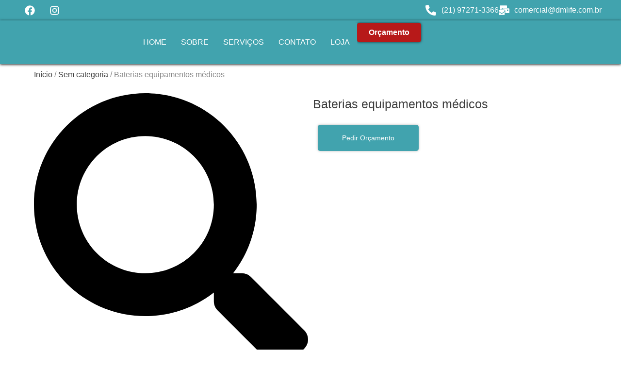

--- FILE ---
content_type: text/css
request_url: https://dmlife.com.br/wp-content/uploads/elementor/css/post-4.css?ver=1769092664
body_size: 467
content:
.elementor-kit-4{--e-global-color-primary:#146587;--e-global-color-secondary:#548CCF;--e-global-color-text:#3D3D3D;--e-global-color-accent:#E7E7E7;--e-global-color-36d7bc2:#B71919;--e-global-typography-primary-font-family:"Poppins";--e-global-typography-primary-font-size:45px;--e-global-typography-primary-font-weight:600;--e-global-typography-secondary-font-family:"Poppins";--e-global-typography-secondary-font-size:30px;--e-global-typography-secondary-font-weight:400;--e-global-typography-text-font-family:"Poppins";--e-global-typography-text-font-size:22px;--e-global-typography-text-font-weight:400;--e-global-typography-accent-font-family:"Poppins";--e-global-typography-accent-font-size:17px;--e-global-typography-accent-font-weight:500;}.elementor-kit-4 button,.elementor-kit-4 input[type="button"],.elementor-kit-4 input[type="submit"],.elementor-kit-4 .elementor-button{background-color:var( --e-global-color-primary );font-family:"Poppins", Sans-serif;font-size:16px;font-weight:600;color:#FFFFFF;box-shadow:0px 0px 5px 0px rgba(0, 0, 0, 0.64);}.elementor-kit-4 button:hover,.elementor-kit-4 button:focus,.elementor-kit-4 input[type="button"]:hover,.elementor-kit-4 input[type="button"]:focus,.elementor-kit-4 input[type="submit"]:hover,.elementor-kit-4 input[type="submit"]:focus,.elementor-kit-4 .elementor-button:hover,.elementor-kit-4 .elementor-button:focus{background-color:#FFFFFF;color:var( --e-global-color-primary );border-style:solid;border-width:1px 1px 1px 1px;border-color:var( --e-global-color-primary );border-radius:10px 10px 10px 10px;}.elementor-kit-4 e-page-transition{background-color:#FFBC7D;}.elementor-section.elementor-section-boxed > .elementor-container{max-width:1140px;}.e-con{--container-max-width:1140px;}.elementor-widget:not(:last-child){margin-block-end:20px;}.elementor-element{--widgets-spacing:20px 20px;--widgets-spacing-row:20px;--widgets-spacing-column:20px;}{}h1.entry-title{display:var(--page-title-display);}.site-header .site-branding{flex-direction:column;align-items:stretch;}.site-header{padding-inline-end:0px;padding-inline-start:0px;}.site-footer .site-branding{flex-direction:column;align-items:stretch;}@media(max-width:1024px){.elementor-section.elementor-section-boxed > .elementor-container{max-width:1024px;}.e-con{--container-max-width:1024px;}}@media(max-width:767px){.elementor-section.elementor-section-boxed > .elementor-container{max-width:767px;}.e-con{--container-max-width:767px;}}/* Start custom CSS */.grecaptcha-badge {visibility: hidden;
}/* End custom CSS */

--- FILE ---
content_type: text/css
request_url: https://dmlife.com.br/wp-content/uploads/elementor/css/post-1672.css?ver=1769092665
body_size: 1481
content:
.elementor-1672 .elementor-element.elementor-element-b31fb8b{--display:flex;--min-height:40px;--flex-direction:row;--container-widget-width:initial;--container-widget-height:100%;--container-widget-flex-grow:1;--container-widget-align-self:stretch;--flex-wrap-mobile:wrap;--justify-content:space-between;--gap:0px 0px;--row-gap:0px;--column-gap:0px;border-style:none;--border-style:none;--border-radius:0px 0px 0px 0px;--margin-top:0px;--margin-bottom:0px;--margin-left:0px;--margin-right:0px;--padding-top:0px;--padding-bottom:0px;--padding-left:0px;--padding-right:0px;}.elementor-1672 .elementor-element.elementor-element-b31fb8b:not(.elementor-motion-effects-element-type-background), .elementor-1672 .elementor-element.elementor-element-b31fb8b > .elementor-motion-effects-container > .elementor-motion-effects-layer{background-color:#41A3AE;}.elementor-1672 .elementor-element.elementor-element-305c409{--grid-template-columns:repeat(0, auto);width:auto;max-width:auto;--icon-size:21px;--grid-column-gap:5px;--grid-row-gap:0px;}.elementor-1672 .elementor-element.elementor-element-305c409 .elementor-widget-container{text-align:center;}.elementor-1672 .elementor-element.elementor-element-305c409.elementor-element{--align-self:flex-start;}.elementor-1672 .elementor-element.elementor-element-305c409 .elementor-social-icon{background-color:#14658700;}.elementor-1672 .elementor-element.elementor-element-305c409 .elementor-social-icon:hover{background-color:#02010100;}.elementor-1672 .elementor-element.elementor-element-305c409 .elementor-social-icon:hover i{color:var( --e-global-color-text );}.elementor-1672 .elementor-element.elementor-element-305c409 .elementor-social-icon:hover svg{fill:var( --e-global-color-text );}.elementor-widget-icon-list .elementor-icon-list-item:not(:last-child):after{border-color:var( --e-global-color-text );}.elementor-widget-icon-list .elementor-icon-list-icon i{color:var( --e-global-color-primary );}.elementor-widget-icon-list .elementor-icon-list-icon svg{fill:var( --e-global-color-primary );}.elementor-widget-icon-list .elementor-icon-list-item > .elementor-icon-list-text, .elementor-widget-icon-list .elementor-icon-list-item > a{font-family:var( --e-global-typography-text-font-family ), Sans-serif;font-size:var( --e-global-typography-text-font-size );font-weight:var( --e-global-typography-text-font-weight );}.elementor-widget-icon-list .elementor-icon-list-text{color:var( --e-global-color-secondary );}.elementor-1672 .elementor-element.elementor-element-2f42ab5.elementor-element{--align-self:center;}.elementor-1672 .elementor-element.elementor-element-2f42ab5 .elementor-icon-list-icon i{color:#FFFFFF;transition:color 0.3s;}.elementor-1672 .elementor-element.elementor-element-2f42ab5 .elementor-icon-list-icon svg{fill:#FFFFFF;transition:fill 0.3s;}.elementor-1672 .elementor-element.elementor-element-2f42ab5 .elementor-icon-list-item:hover .elementor-icon-list-icon i{color:var( --e-global-color-text );}.elementor-1672 .elementor-element.elementor-element-2f42ab5 .elementor-icon-list-item:hover .elementor-icon-list-icon svg{fill:var( --e-global-color-text );}.elementor-1672 .elementor-element.elementor-element-2f42ab5{--e-icon-list-icon-size:22px;--icon-vertical-offset:0px;}.elementor-1672 .elementor-element.elementor-element-2f42ab5 .elementor-icon-list-item > .elementor-icon-list-text, .elementor-1672 .elementor-element.elementor-element-2f42ab5 .elementor-icon-list-item > a{font-family:"Poppins", Sans-serif;font-size:16px;font-weight:500;}.elementor-1672 .elementor-element.elementor-element-2f42ab5 .elementor-icon-list-text{color:#FFFFFF;transition:color 0.3s;}.elementor-1672 .elementor-element.elementor-element-2f42ab5 .elementor-icon-list-item:hover .elementor-icon-list-text{color:var( --e-global-color-text );}.elementor-1672 .elementor-element.elementor-element-17a04c4{--display:flex;--min-height:90px;--flex-direction:row;--container-widget-width:calc( ( 1 - var( --container-widget-flex-grow ) ) * 100% );--container-widget-height:100%;--container-widget-flex-grow:1;--container-widget-align-self:stretch;--flex-wrap-mobile:wrap;--justify-content:space-between;--align-items:center;box-shadow:0px 1px 5px 0px rgba(0, 0, 0, 0.88);--margin-top:0px;--margin-bottom:0px;--margin-left:0px;--margin-right:0px;--padding-top:5px;--padding-bottom:5px;--padding-left:5px;--padding-right:5px;}.elementor-1672 .elementor-element.elementor-element-17a04c4:not(.elementor-motion-effects-element-type-background), .elementor-1672 .elementor-element.elementor-element-17a04c4 > .elementor-motion-effects-container > .elementor-motion-effects-layer{background-color:#41A3AE;}.elementor-widget-image .widget-image-caption{color:var( --e-global-color-text );font-family:var( --e-global-typography-text-font-family ), Sans-serif;font-size:var( --e-global-typography-text-font-size );font-weight:var( --e-global-typography-text-font-weight );}.elementor-1672 .elementor-element.elementor-element-67518a4{width:auto;max-width:auto;text-align:start;}.elementor-1672 .elementor-element.elementor-element-67518a4 > .elementor-widget-container{margin:0px 0px 0px 0px;padding:0px 0px 0px 0px;}.elementor-1672 .elementor-element.elementor-element-67518a4.elementor-element{--flex-grow:0;--flex-shrink:0;}.elementor-1672 .elementor-element.elementor-element-67518a4 img{width:200px;}.elementor-1672 .elementor-element.elementor-element-5647e84{--display:flex;--flex-direction:row;--container-widget-width:calc( ( 1 - var( --container-widget-flex-grow ) ) * 100% );--container-widget-height:100%;--container-widget-flex-grow:1;--container-widget-align-self:stretch;--flex-wrap-mobile:wrap;--justify-content:flex-end;--align-items:center;--gap:20px 20px;--row-gap:20px;--column-gap:20px;--margin-top:0px;--margin-bottom:0px;--margin-left:0px;--margin-right:0px;--padding-top:0px;--padding-bottom:0px;--padding-left:0px;--padding-right:0px;}.elementor-1672 .elementor-element.elementor-element-1070f04 .elementskit-menu-container{background-color:#41A3AE;height:80px;border-radius:0px 0px 0px 0px;}.elementor-1672 .elementor-element.elementor-element-1070f04 .elementskit-menu-hamburger{background-color:#FFFFFF00;float:right;}.elementor-1672 .elementor-element.elementor-element-1070f04 .elementskit-menu-close{background-color:#41A3AE;color:#FFFFFF;}.elementor-1672 .elementor-element.elementor-element-1070f04 .elementskit-menu-close:hover{background-color:#FFFFFF;color:#41A3AE;}.elementor-1672 .elementor-element.elementor-element-1070f04 > .elementor-widget-container{padding:0px 0px 0px 10px;}.elementor-1672 .elementor-element.elementor-element-1070f04 .elementskit-navbar-nav > li > a{font-family:"Poppins", Sans-serif;font-size:16px;font-weight:500;color:#FFFFFF;padding:0px 15px 0px 15px;}.elementor-1672 .elementor-element.elementor-element-1070f04 .elementskit-navbar-nav > li > a:hover{color:#D3D3D3;}.elementor-1672 .elementor-element.elementor-element-1070f04 .elementskit-navbar-nav > li > a:focus{color:#D3D3D3;}.elementor-1672 .elementor-element.elementor-element-1070f04 .elementskit-navbar-nav > li > a:active{color:#D3D3D3;}.elementor-1672 .elementor-element.elementor-element-1070f04 .elementskit-navbar-nav > li:hover > a{color:#D3D3D3;}.elementor-1672 .elementor-element.elementor-element-1070f04 .elementskit-navbar-nav > li:hover > a .elementskit-submenu-indicator{color:#D3D3D3;}.elementor-1672 .elementor-element.elementor-element-1070f04 .elementskit-navbar-nav > li > a:hover .elementskit-submenu-indicator{color:#D3D3D3;}.elementor-1672 .elementor-element.elementor-element-1070f04 .elementskit-navbar-nav > li > a:focus .elementskit-submenu-indicator{color:#D3D3D3;}.elementor-1672 .elementor-element.elementor-element-1070f04 .elementskit-navbar-nav > li > a:active .elementskit-submenu-indicator{color:#D3D3D3;}.elementor-1672 .elementor-element.elementor-element-1070f04 .elementskit-navbar-nav > li > a .elementskit-submenu-indicator{color:#101010;fill:#101010;}.elementor-1672 .elementor-element.elementor-element-1070f04 .elementskit-navbar-nav > li > a .ekit-submenu-indicator-icon{color:#101010;fill:#101010;}.elementor-1672 .elementor-element.elementor-element-1070f04 .elementskit-navbar-nav .elementskit-submenu-panel > li > a{padding:15px 15px 15px 15px;color:#000000;}.elementor-1672 .elementor-element.elementor-element-1070f04 .elementskit-navbar-nav .elementskit-submenu-panel > li > a:hover{color:#707070;}.elementor-1672 .elementor-element.elementor-element-1070f04 .elementskit-navbar-nav .elementskit-submenu-panel > li > a:focus{color:#707070;}.elementor-1672 .elementor-element.elementor-element-1070f04 .elementskit-navbar-nav .elementskit-submenu-panel > li > a:active{color:#707070;}.elementor-1672 .elementor-element.elementor-element-1070f04 .elementskit-navbar-nav .elementskit-submenu-panel > li:hover > a{color:#707070;}.elementor-1672 .elementor-element.elementor-element-1070f04 .elementskit-navbar-nav .elementskit-submenu-panel > li.current-menu-item > a{color:#707070 !important;}.elementor-1672 .elementor-element.elementor-element-1070f04 .elementskit-submenu-panel{padding:15px 0px 15px 0px;}.elementor-1672 .elementor-element.elementor-element-1070f04 .elementskit-navbar-nav .elementskit-submenu-panel{border-radius:0px 0px 0px 0px;min-width:220px;}.elementor-1672 .elementor-element.elementor-element-1070f04 .elementskit-menu-hamburger .elementskit-menu-hamburger-icon{background-color:#FFFFFFEB;}.elementor-1672 .elementor-element.elementor-element-1070f04 .elementskit-menu-hamburger > .ekit-menu-icon{color:#FFFFFFEB;}.elementor-1672 .elementor-element.elementor-element-1070f04 .elementskit-menu-hamburger:hover .elementskit-menu-hamburger-icon{background-color:rgba(0, 0, 0, 0.5);}.elementor-1672 .elementor-element.elementor-element-1070f04 .elementskit-menu-hamburger:hover > .ekit-menu-icon{color:rgba(0, 0, 0, 0.5);}.elementor-widget-button .elementor-button{background-color:var( --e-global-color-accent );font-family:var( --e-global-typography-accent-font-family ), Sans-serif;font-size:var( --e-global-typography-accent-font-size );font-weight:var( --e-global-typography-accent-font-weight );}.elementor-1672 .elementor-element.elementor-element-b4cb7de .elementor-button{background-color:var( --e-global-color-36d7bc2 );font-family:"Poppins", Sans-serif;font-size:16px;font-weight:600;text-transform:none;font-style:normal;text-decoration:none;fill:#FFFFFF;color:#FFFFFF;border-style:none;border-radius:5px 5px 5px 5px;}.elementor-1672 .elementor-element.elementor-element-b4cb7de .elementor-button:hover, .elementor-1672 .elementor-element.elementor-element-b4cb7de .elementor-button:focus{background-color:var( --e-global-color-text );}.elementor-1672 .elementor-element.elementor-element-b4cb7de > .elementor-widget-container{margin:0px 0px 0px 0px;padding:0px 0px 0px 0px;}.elementor-theme-builder-content-area{height:400px;}.elementor-location-header:before, .elementor-location-footer:before{content:"";display:table;clear:both;}@media(min-width:768px){.elementor-1672 .elementor-element.elementor-element-b31fb8b{--content-width:1200px;}}@media(max-width:1024px){.elementor-widget-icon-list .elementor-icon-list-item > .elementor-icon-list-text, .elementor-widget-icon-list .elementor-icon-list-item > a{font-size:var( --e-global-typography-text-font-size );}.elementor-widget-image .widget-image-caption{font-size:var( --e-global-typography-text-font-size );}.elementor-1672 .elementor-element.elementor-element-1070f04 .elementskit-nav-identity-panel{padding:10px 0px 10px 0px;}.elementor-1672 .elementor-element.elementor-element-1070f04 .elementskit-menu-container{max-width:350px;border-radius:0px 0px 0px 0px;}.elementor-1672 .elementor-element.elementor-element-1070f04 .elementskit-navbar-nav > li > a{color:#000000;padding:10px 15px 10px 15px;}.elementor-1672 .elementor-element.elementor-element-1070f04 .elementskit-navbar-nav .elementskit-submenu-panel > li > a{padding:15px 15px 15px 15px;}.elementor-1672 .elementor-element.elementor-element-1070f04 .elementskit-navbar-nav .elementskit-submenu-panel{border-radius:0px 0px 0px 0px;}.elementor-1672 .elementor-element.elementor-element-1070f04 .elementskit-menu-hamburger{padding:8px 8px 8px 8px;width:45px;border-radius:3px;}.elementor-1672 .elementor-element.elementor-element-1070f04 .elementskit-menu-close{padding:8px 8px 8px 8px;margin:12px 12px 12px 12px;width:45px;border-radius:3px;}.elementor-1672 .elementor-element.elementor-element-1070f04 .elementskit-nav-logo > img{max-width:160px;max-height:60px;}.elementor-1672 .elementor-element.elementor-element-1070f04 .elementskit-nav-logo{margin:5px 0px 5px 0px;padding:5px 5px 5px 5px;}.elementor-widget-button .elementor-button{font-size:var( --e-global-typography-accent-font-size );}}@media(max-width:767px){.elementor-widget-icon-list .elementor-icon-list-item > .elementor-icon-list-text, .elementor-widget-icon-list .elementor-icon-list-item > a{font-size:var( --e-global-typography-text-font-size );}.elementor-1672 .elementor-element.elementor-element-17a04c4.e-con{--align-self:center;}.elementor-widget-image .widget-image-caption{font-size:var( --e-global-typography-text-font-size );}.elementor-1672 .elementor-element.elementor-element-67518a4 > .elementor-widget-container{padding:5px 5px 5px 5px;}.elementor-1672 .elementor-element.elementor-element-67518a4{text-align:center;}.elementor-1672 .elementor-element.elementor-element-67518a4 img{width:150px;}.elementor-1672 .elementor-element.elementor-element-5647e84{--width:100px;}.elementor-1672 .elementor-element.elementor-element-5647e84.e-con{--order:99999 /* order end hack */;}.elementor-1672 .elementor-element.elementor-element-1070f04 > .elementor-widget-container{padding:0px 10px 0px 10px;}.elementor-1672 .elementor-element.elementor-element-1070f04 .elementskit-menu-container{max-width:80%;}.elementor-1672 .elementor-element.elementor-element-1070f04 .elementskit-navbar-nav li a .ekit-menu-icon{padding:10px 10px 10px 10px;}.elementor-1672 .elementor-element.elementor-element-1070f04 .elementskit-navbar-nav > li > a{color:#FFFFFF;}.elementor-1672 .elementor-element.elementor-element-1070f04 .elementskit-nav-logo{padding:10px 10px 10px 10px;}.elementor-widget-button .elementor-button{font-size:var( --e-global-typography-accent-font-size );}}

--- FILE ---
content_type: text/css
request_url: https://dmlife.com.br/wp-content/uploads/elementor/css/post-78.css?ver=1769092665
body_size: 1983
content:
.elementor-78 .elementor-element.elementor-element-479b433{--display:flex;--flex-direction:row;--container-widget-width:initial;--container-widget-height:100%;--container-widget-flex-grow:1;--container-widget-align-self:stretch;--flex-wrap-mobile:wrap;--padding-top:100px;--padding-bottom:100px;--padding-left:0px;--padding-right:0px;}.elementor-78 .elementor-element.elementor-element-f878507{--display:flex;--flex-direction:column;--container-widget-width:calc( ( 1 - var( --container-widget-flex-grow ) ) * 100% );--container-widget-height:initial;--container-widget-flex-grow:0;--container-widget-align-self:initial;--flex-wrap-mobile:wrap;--justify-content:flex-start;--align-items:flex-start;--gap:10px 10px;--row-gap:10px;--column-gap:10px;}.elementor-widget-heading .elementor-heading-title{font-family:var( --e-global-typography-primary-font-family ), Sans-serif;font-size:var( --e-global-typography-primary-font-size );font-weight:var( --e-global-typography-primary-font-weight );color:var( --e-global-color-primary );}.elementor-78 .elementor-element.elementor-element-99fcbf0{text-align:start;}.elementor-78 .elementor-element.elementor-element-99fcbf0 .elementor-heading-title{font-family:"Poppins", Sans-serif;font-size:20px;font-weight:600;color:var( --e-global-color-text );}.elementor-widget-icon-list .elementor-icon-list-item:not(:last-child):after{border-color:var( --e-global-color-text );}.elementor-widget-icon-list .elementor-icon-list-icon i{color:var( --e-global-color-primary );}.elementor-widget-icon-list .elementor-icon-list-icon svg{fill:var( --e-global-color-primary );}.elementor-widget-icon-list .elementor-icon-list-item > .elementor-icon-list-text, .elementor-widget-icon-list .elementor-icon-list-item > a{font-family:var( --e-global-typography-text-font-family ), Sans-serif;font-size:var( --e-global-typography-text-font-size );font-weight:var( --e-global-typography-text-font-weight );}.elementor-widget-icon-list .elementor-icon-list-text{color:var( --e-global-color-secondary );}.elementor-78 .elementor-element.elementor-element-4c5c465{width:var( --container-widget-width, 89.733% );max-width:89.733%;--container-widget-width:89.733%;--container-widget-flex-grow:0;--e-icon-list-icon-size:16px;--icon-vertical-offset:0px;}.elementor-78 .elementor-element.elementor-element-4c5c465 > .elementor-widget-container{padding:20px 0px 0px 0px;}.elementor-78 .elementor-element.elementor-element-4c5c465.elementor-element{--flex-grow:0;--flex-shrink:0;}.elementor-78 .elementor-element.elementor-element-4c5c465 .elementor-icon-list-items:not(.elementor-inline-items) .elementor-icon-list-item:not(:last-child){padding-block-end:calc(10px/2);}.elementor-78 .elementor-element.elementor-element-4c5c465 .elementor-icon-list-items:not(.elementor-inline-items) .elementor-icon-list-item:not(:first-child){margin-block-start:calc(10px/2);}.elementor-78 .elementor-element.elementor-element-4c5c465 .elementor-icon-list-items.elementor-inline-items .elementor-icon-list-item{margin-inline:calc(10px/2);}.elementor-78 .elementor-element.elementor-element-4c5c465 .elementor-icon-list-items.elementor-inline-items{margin-inline:calc(-10px/2);}.elementor-78 .elementor-element.elementor-element-4c5c465 .elementor-icon-list-items.elementor-inline-items .elementor-icon-list-item:after{inset-inline-end:calc(-10px/2);}.elementor-78 .elementor-element.elementor-element-4c5c465 .elementor-icon-list-icon i{color:var( --e-global-color-text );transition:color 0.3s;}.elementor-78 .elementor-element.elementor-element-4c5c465 .elementor-icon-list-icon svg{fill:var( --e-global-color-text );transition:fill 0.3s;}.elementor-78 .elementor-element.elementor-element-4c5c465 .elementor-icon-list-item:hover .elementor-icon-list-icon i{color:var( --e-global-color-text );}.elementor-78 .elementor-element.elementor-element-4c5c465 .elementor-icon-list-item:hover .elementor-icon-list-icon svg{fill:var( --e-global-color-text );}.elementor-78 .elementor-element.elementor-element-4c5c465 .elementor-icon-list-item > .elementor-icon-list-text, .elementor-78 .elementor-element.elementor-element-4c5c465 .elementor-icon-list-item > a{font-family:"Poppins", Sans-serif;font-size:16px;font-weight:400;}.elementor-78 .elementor-element.elementor-element-4c5c465 .elementor-icon-list-text{color:var( --e-global-color-text );transition:color 0.3s;}.elementor-78 .elementor-element.elementor-element-4c5c465 .elementor-icon-list-item:hover .elementor-icon-list-text{color:var( --e-global-color-text );}.elementor-78 .elementor-element.elementor-element-ab0b303{--display:flex;--flex-direction:column;--container-widget-width:calc( ( 1 - var( --container-widget-flex-grow ) ) * 100% );--container-widget-height:initial;--container-widget-flex-grow:0;--container-widget-align-self:initial;--flex-wrap-mobile:wrap;--justify-content:flex-start;--align-items:flex-start;--gap:10px 10px;--row-gap:10px;--column-gap:10px;}.elementor-78 .elementor-element.elementor-element-732813b{text-align:start;}.elementor-78 .elementor-element.elementor-element-732813b .elementor-heading-title{font-family:"Poppins", Sans-serif;font-size:20px;font-weight:600;color:var( --e-global-color-text );}.elementor-78 .elementor-element.elementor-element-4518fa3{width:var( --container-widget-width, 89.733% );max-width:89.733%;--container-widget-width:89.733%;--container-widget-flex-grow:0;--e-icon-list-icon-size:16px;--icon-vertical-offset:0px;}.elementor-78 .elementor-element.elementor-element-4518fa3 > .elementor-widget-container{padding:20px 0px 0px 0px;}.elementor-78 .elementor-element.elementor-element-4518fa3.elementor-element{--flex-grow:0;--flex-shrink:0;}.elementor-78 .elementor-element.elementor-element-4518fa3 .elementor-icon-list-items:not(.elementor-inline-items) .elementor-icon-list-item:not(:last-child){padding-block-end:calc(10px/2);}.elementor-78 .elementor-element.elementor-element-4518fa3 .elementor-icon-list-items:not(.elementor-inline-items) .elementor-icon-list-item:not(:first-child){margin-block-start:calc(10px/2);}.elementor-78 .elementor-element.elementor-element-4518fa3 .elementor-icon-list-items.elementor-inline-items .elementor-icon-list-item{margin-inline:calc(10px/2);}.elementor-78 .elementor-element.elementor-element-4518fa3 .elementor-icon-list-items.elementor-inline-items{margin-inline:calc(-10px/2);}.elementor-78 .elementor-element.elementor-element-4518fa3 .elementor-icon-list-items.elementor-inline-items .elementor-icon-list-item:after{inset-inline-end:calc(-10px/2);}.elementor-78 .elementor-element.elementor-element-4518fa3 .elementor-icon-list-icon i{color:var( --e-global-color-text );transition:color 0.3s;}.elementor-78 .elementor-element.elementor-element-4518fa3 .elementor-icon-list-icon svg{fill:var( --e-global-color-text );transition:fill 0.3s;}.elementor-78 .elementor-element.elementor-element-4518fa3 .elementor-icon-list-item:hover .elementor-icon-list-icon i{color:var( --e-global-color-text );}.elementor-78 .elementor-element.elementor-element-4518fa3 .elementor-icon-list-item:hover .elementor-icon-list-icon svg{fill:var( --e-global-color-text );}.elementor-78 .elementor-element.elementor-element-4518fa3 .elementor-icon-list-item > .elementor-icon-list-text, .elementor-78 .elementor-element.elementor-element-4518fa3 .elementor-icon-list-item > a{font-family:"Poppins", Sans-serif;font-size:16px;font-weight:400;}.elementor-78 .elementor-element.elementor-element-4518fa3 .elementor-icon-list-text{color:var( --e-global-color-text );transition:color 0.3s;}.elementor-78 .elementor-element.elementor-element-4518fa3 .elementor-icon-list-item:hover .elementor-icon-list-text{color:#41A3AE;}.elementor-78 .elementor-element.elementor-element-6320266{--display:flex;--flex-direction:column;--container-widget-width:calc( ( 1 - var( --container-widget-flex-grow ) ) * 100% );--container-widget-height:initial;--container-widget-flex-grow:0;--container-widget-align-self:initial;--flex-wrap-mobile:wrap;--justify-content:flex-start;--align-items:flex-start;--gap:10px 10px;--row-gap:10px;--column-gap:10px;}.elementor-78 .elementor-element.elementor-element-8e05949{text-align:start;}.elementor-78 .elementor-element.elementor-element-8e05949 .elementor-heading-title{font-family:"Poppins", Sans-serif;font-size:20px;font-weight:600;color:var( --e-global-color-text );}.elementor-widget-form .elementor-field-group > label, .elementor-widget-form .elementor-field-subgroup label{color:var( --e-global-color-text );}.elementor-widget-form .elementor-field-group > label{font-family:var( --e-global-typography-text-font-family ), Sans-serif;font-size:var( --e-global-typography-text-font-size );font-weight:var( --e-global-typography-text-font-weight );}.elementor-widget-form .elementor-field-type-html{color:var( --e-global-color-text );font-family:var( --e-global-typography-text-font-family ), Sans-serif;font-size:var( --e-global-typography-text-font-size );font-weight:var( --e-global-typography-text-font-weight );}.elementor-widget-form .elementor-field-group .elementor-field{color:var( --e-global-color-text );}.elementor-widget-form .elementor-field-group .elementor-field, .elementor-widget-form .elementor-field-subgroup label{font-family:var( --e-global-typography-text-font-family ), Sans-serif;font-size:var( --e-global-typography-text-font-size );font-weight:var( --e-global-typography-text-font-weight );}.elementor-widget-form .elementor-button{font-family:var( --e-global-typography-accent-font-family ), Sans-serif;font-size:var( --e-global-typography-accent-font-size );font-weight:var( --e-global-typography-accent-font-weight );}.elementor-widget-form .e-form__buttons__wrapper__button-next{background-color:var( --e-global-color-accent );}.elementor-widget-form .elementor-button[type="submit"]{background-color:var( --e-global-color-accent );}.elementor-widget-form .e-form__buttons__wrapper__button-previous{background-color:var( --e-global-color-accent );}.elementor-widget-form .elementor-message{font-family:var( --e-global-typography-text-font-family ), Sans-serif;font-size:var( --e-global-typography-text-font-size );font-weight:var( --e-global-typography-text-font-weight );}.elementor-widget-form .e-form__indicators__indicator, .elementor-widget-form .e-form__indicators__indicator__label{font-family:var( --e-global-typography-accent-font-family ), Sans-serif;font-size:var( --e-global-typography-accent-font-size );font-weight:var( --e-global-typography-accent-font-weight );}.elementor-widget-form{--e-form-steps-indicator-inactive-primary-color:var( --e-global-color-text );--e-form-steps-indicator-active-primary-color:var( --e-global-color-accent );--e-form-steps-indicator-completed-primary-color:var( --e-global-color-accent );--e-form-steps-indicator-progress-color:var( --e-global-color-accent );--e-form-steps-indicator-progress-background-color:var( --e-global-color-text );--e-form-steps-indicator-progress-meter-color:var( --e-global-color-text );}.elementor-widget-form .e-form__indicators__indicator__progress__meter{font-family:var( --e-global-typography-accent-font-family ), Sans-serif;font-size:var( --e-global-typography-accent-font-size );font-weight:var( --e-global-typography-accent-font-weight );}.elementor-78 .elementor-element.elementor-element-5dd9796{width:100%;max-width:100%;--e-form-steps-indicators-spacing:14px;--e-form-steps-indicator-padding:11px;--e-form-steps-indicator-inactive-secondary-color:#ffffff;--e-form-steps-indicator-active-secondary-color:#ffffff;--e-form-steps-indicator-completed-secondary-color:#ffffff;--e-form-steps-divider-width:1px;--e-form-steps-divider-gap:10px;}.elementor-78 .elementor-element.elementor-element-5dd9796 > .elementor-widget-container{margin:0px 0px 0px 0px;padding:20px 0px 0px 0px;}.elementor-78 .elementor-element.elementor-element-5dd9796.elementor-element{--flex-grow:0;--flex-shrink:0;}.elementor-78 .elementor-element.elementor-element-5dd9796 .elementor-field-group{padding-right:calc( 5px/2 );padding-left:calc( 5px/2 );margin-bottom:5px;}.elementor-78 .elementor-element.elementor-element-5dd9796 .elementor-form-fields-wrapper{margin-left:calc( -5px/2 );margin-right:calc( -5px/2 );margin-bottom:-5px;}.elementor-78 .elementor-element.elementor-element-5dd9796 .elementor-field-group.recaptcha_v3-bottomleft, .elementor-78 .elementor-element.elementor-element-5dd9796 .elementor-field-group.recaptcha_v3-bottomright{margin-bottom:0;}body.rtl .elementor-78 .elementor-element.elementor-element-5dd9796 .elementor-labels-inline .elementor-field-group > label{padding-left:0px;}body:not(.rtl) .elementor-78 .elementor-element.elementor-element-5dd9796 .elementor-labels-inline .elementor-field-group > label{padding-right:0px;}body .elementor-78 .elementor-element.elementor-element-5dd9796 .elementor-labels-above .elementor-field-group > label{padding-bottom:0px;}.elementor-78 .elementor-element.elementor-element-5dd9796 .elementor-field-group > label{font-family:"Poppins", Sans-serif;font-size:16px;font-weight:400;}.elementor-78 .elementor-element.elementor-element-5dd9796 .elementor-field-type-html{padding-bottom:0px;font-family:"Poppins", Sans-serif;font-size:16px;font-weight:400;}.elementor-78 .elementor-element.elementor-element-5dd9796 .elementor-field-group .elementor-field, .elementor-78 .elementor-element.elementor-element-5dd9796 .elementor-field-subgroup label{font-family:"Poppins", Sans-serif;font-size:16px;font-weight:400;}.elementor-78 .elementor-element.elementor-element-5dd9796 .elementor-field-group .elementor-field:not(.elementor-select-wrapper){background-color:#ffffff;border-radius:10px 10px 10px 10px;}.elementor-78 .elementor-element.elementor-element-5dd9796 .elementor-field-group .elementor-select-wrapper select{background-color:#ffffff;border-radius:10px 10px 10px 10px;}.elementor-78 .elementor-element.elementor-element-5dd9796 .elementor-button span{justify-content:center;}.elementor-78 .elementor-element.elementor-element-5dd9796 .elementor-button{font-family:"Poppins", Sans-serif;font-size:14px;font-weight:500;border-style:solid;border-width:1px 1px 1px 1px;border-radius:10px 10px 10px 10px;padding:14px 14px 14px 14px;}.elementor-78 .elementor-element.elementor-element-5dd9796 .e-form__buttons__wrapper__button-next{background-color:var( --e-global-color-36d7bc2 );color:#ffffff;border-color:var( --e-global-color-36d7bc2 );}.elementor-78 .elementor-element.elementor-element-5dd9796 .elementor-button[type="submit"]{background-color:var( --e-global-color-36d7bc2 );color:#ffffff;border-color:var( --e-global-color-36d7bc2 );}.elementor-78 .elementor-element.elementor-element-5dd9796 .elementor-button[type="submit"] svg *{fill:#ffffff;}.elementor-78 .elementor-element.elementor-element-5dd9796 .e-form__buttons__wrapper__button-previous{color:#ffffff;}.elementor-78 .elementor-element.elementor-element-5dd9796 .e-form__buttons__wrapper__button-next:hover{background-color:#FFFFFF;color:var( --e-global-color-36d7bc2 );border-color:var( --e-global-color-36d7bc2 );}.elementor-78 .elementor-element.elementor-element-5dd9796 .elementor-button[type="submit"]:hover{background-color:#FFFFFF;color:var( --e-global-color-36d7bc2 );border-color:var( --e-global-color-36d7bc2 );}.elementor-78 .elementor-element.elementor-element-5dd9796 .elementor-button[type="submit"]:hover svg *{fill:var( --e-global-color-36d7bc2 );}.elementor-78 .elementor-element.elementor-element-5dd9796 .e-form__buttons__wrapper__button-previous:hover{color:#ffffff;}.elementor-78 .elementor-element.elementor-element-5dd9796 .elementor-message{font-family:"Poppins", Sans-serif;font-size:12px;font-weight:400;}.elementor-78 .elementor-element.elementor-element-5dd9796 .elementor-message.elementor-message-success{color:#000000;}.elementor-78 .elementor-element.elementor-element-5dd9796 .elementor-message.elementor-message-danger{color:#FF1111;}.elementor-78 .elementor-element.elementor-element-5dd9796 .elementor-message.elementor-help-inline{color:#02010100;}.elementor-78 .elementor-element.elementor-element-5dd9796 .e-form__indicators__indicator, .elementor-78 .elementor-element.elementor-element-5dd9796 .e-form__indicators__indicator__label{font-family:"Poppins", Sans-serif;font-size:14px;font-weight:500;}.elementor-78 .elementor-element.elementor-element-97fdb25 > .elementor-widget-container{padding:20px 0px 0px 0px;}.elementor-78 .elementor-element.elementor-element-97fdb25{text-align:start;}.elementor-78 .elementor-element.elementor-element-97fdb25 .elementor-heading-title{font-family:"Poppins", Sans-serif;font-size:20px;font-weight:600;color:var( --e-global-color-text );}.elementor-78 .elementor-element.elementor-element-9452a08{--grid-template-columns:repeat(0, auto);--icon-size:23px;--grid-column-gap:13px;--grid-row-gap:0px;}.elementor-78 .elementor-element.elementor-element-9452a08 .elementor-widget-container{text-align:left;}.elementor-78 .elementor-element.elementor-element-9452a08 > .elementor-widget-container{margin:0px 0px 0px 0px;padding:0px 0px 0px 0px;}.elementor-78 .elementor-element.elementor-element-9452a08 .elementor-social-icon{background-color:#3D3D3D00;}.elementor-78 .elementor-element.elementor-element-9452a08 .elementor-social-icon i{color:var( --e-global-color-text );}.elementor-78 .elementor-element.elementor-element-9452a08 .elementor-social-icon svg{fill:var( --e-global-color-text );}.elementor-78 .elementor-element.elementor-element-e155b2e{--display:flex;--flex-direction:row;--container-widget-width:initial;--container-widget-height:100%;--container-widget-flex-grow:1;--container-widget-align-self:stretch;--flex-wrap-mobile:wrap;}.elementor-78 .elementor-element.elementor-element-e155b2e:not(.elementor-motion-effects-element-type-background), .elementor-78 .elementor-element.elementor-element-e155b2e > .elementor-motion-effects-container > .elementor-motion-effects-layer{background-color:var( --e-global-color-text );}.elementor-widget-image .widget-image-caption{color:var( --e-global-color-text );font-family:var( --e-global-typography-text-font-family ), Sans-serif;font-size:var( --e-global-typography-text-font-size );font-weight:var( --e-global-typography-text-font-weight );}.elementor-78 .elementor-element.elementor-element-1124dbb img{width:150px;}.elementor-widget-text-editor{font-family:var( --e-global-typography-text-font-family ), Sans-serif;font-size:var( --e-global-typography-text-font-size );font-weight:var( --e-global-typography-text-font-weight );color:var( --e-global-color-text );}.elementor-widget-text-editor.elementor-drop-cap-view-stacked .elementor-drop-cap{background-color:var( --e-global-color-primary );}.elementor-widget-text-editor.elementor-drop-cap-view-framed .elementor-drop-cap, .elementor-widget-text-editor.elementor-drop-cap-view-default .elementor-drop-cap{color:var( --e-global-color-primary );border-color:var( --e-global-color-primary );}.elementor-78 .elementor-element.elementor-element-66603ec > .elementor-widget-container{margin:0px 0px 0px 0px;padding:0px 0px 0px 0px;}.elementor-78 .elementor-element.elementor-element-66603ec.elementor-element{--align-self:center;}.elementor-78 .elementor-element.elementor-element-66603ec{font-family:"Poppins", Sans-serif;font-size:12px;font-weight:400;line-height:0px;color:#FFFFFF;}.elementor-theme-builder-content-area{height:400px;}.elementor-location-header:before, .elementor-location-footer:before{content:"";display:table;clear:both;}@media(max-width:1024px){.elementor-widget-heading .elementor-heading-title{font-size:var( --e-global-typography-primary-font-size );}.elementor-widget-icon-list .elementor-icon-list-item > .elementor-icon-list-text, .elementor-widget-icon-list .elementor-icon-list-item > a{font-size:var( --e-global-typography-text-font-size );}.elementor-widget-form .elementor-field-group > label{font-size:var( --e-global-typography-text-font-size );}.elementor-widget-form .elementor-field-type-html{font-size:var( --e-global-typography-text-font-size );}.elementor-widget-form .elementor-field-group .elementor-field, .elementor-widget-form .elementor-field-subgroup label{font-size:var( --e-global-typography-text-font-size );}.elementor-widget-form .elementor-button{font-size:var( --e-global-typography-accent-font-size );}.elementor-widget-form .elementor-message{font-size:var( --e-global-typography-text-font-size );}.elementor-widget-form .e-form__indicators__indicator, .elementor-widget-form .e-form__indicators__indicator__label{font-size:var( --e-global-typography-accent-font-size );}.elementor-widget-form .e-form__indicators__indicator__progress__meter{font-size:var( --e-global-typography-accent-font-size );}.elementor-widget-image .widget-image-caption{font-size:var( --e-global-typography-text-font-size );}.elementor-widget-text-editor{font-size:var( --e-global-typography-text-font-size );}}@media(min-width:768px){.elementor-78 .elementor-element.elementor-element-f878507{--width:33%;}.elementor-78 .elementor-element.elementor-element-ab0b303{--width:33%;}.elementor-78 .elementor-element.elementor-element-6320266{--width:33%;}}@media(max-width:767px){.elementor-78 .elementor-element.elementor-element-f878507{--padding-top:10px;--padding-bottom:20px;--padding-left:10px;--padding-right:10px;}.elementor-78 .elementor-element.elementor-element-f878507.e-con{--order:99999 /* order end hack */;}.elementor-widget-heading .elementor-heading-title{font-size:var( --e-global-typography-primary-font-size );}.elementor-widget-icon-list .elementor-icon-list-item > .elementor-icon-list-text, .elementor-widget-icon-list .elementor-icon-list-item > a{font-size:var( --e-global-typography-text-font-size );}.elementor-78 .elementor-element.elementor-element-ab0b303{--padding-top:10px;--padding-bottom:20px;--padding-left:10px;--padding-right:10px;}.elementor-78 .elementor-element.elementor-element-ab0b303.e-con{--order:99999 /* order end hack */;}.elementor-78 .elementor-element.elementor-element-6320266{--padding-top:10px;--padding-bottom:20px;--padding-left:10px;--padding-right:10px;}.elementor-78 .elementor-element.elementor-element-6320266.e-con{--order:99999 /* order end hack */;}.elementor-widget-form .elementor-field-group > label{font-size:var( --e-global-typography-text-font-size );}.elementor-widget-form .elementor-field-type-html{font-size:var( --e-global-typography-text-font-size );}.elementor-widget-form .elementor-field-group .elementor-field, .elementor-widget-form .elementor-field-subgroup label{font-size:var( --e-global-typography-text-font-size );}.elementor-widget-form .elementor-button{font-size:var( --e-global-typography-accent-font-size );}.elementor-widget-form .elementor-message{font-size:var( --e-global-typography-text-font-size );}.elementor-widget-form .e-form__indicators__indicator, .elementor-widget-form .e-form__indicators__indicator__label{font-size:var( --e-global-typography-accent-font-size );}.elementor-widget-form .e-form__indicators__indicator__progress__meter{font-size:var( --e-global-typography-accent-font-size );}.elementor-78 .elementor-element.elementor-element-5dd9796 > .elementor-widget-container{padding:10px 10px 10px 10px;}.elementor-78 .elementor-element.elementor-element-e155b2e{--justify-content:center;--gap:5px 5px;--row-gap:5px;--column-gap:5px;--padding-top:10px;--padding-bottom:10px;--padding-left:10px;--padding-right:10px;}.elementor-widget-image .widget-image-caption{font-size:var( --e-global-typography-text-font-size );}.elementor-widget-text-editor{font-size:var( --e-global-typography-text-font-size );}.elementor-78 .elementor-element.elementor-element-66603ec{text-align:center;font-size:10px;line-height:1.2em;}}

--- FILE ---
content_type: text/css
request_url: https://dmlife.com.br/wp-content/uploads/elementor/css/post-567.css?ver=1769095037
body_size: 857
content:
.elementor-567 .elementor-element.elementor-element-2feca83{--display:flex;--flex-direction:column;--container-widget-width:100%;--container-widget-height:initial;--container-widget-flex-grow:0;--container-widget-align-self:initial;--flex-wrap-mobile:wrap;}.elementor-567 .elementor-element.elementor-element-448ca16 .woocommerce-breadcrumb{color:#858585;}.elementor-567 .elementor-element.elementor-element-448ca16 .woocommerce-breadcrumb > a{color:var( --e-global-color-text );}.elementor-567 .elementor-element.elementor-element-21adad1{--display:flex;--flex-direction:row;--container-widget-width:calc( ( 1 - var( --container-widget-flex-grow ) ) * 100% );--container-widget-height:100%;--container-widget-flex-grow:1;--container-widget-align-self:stretch;--flex-wrap-mobile:wrap;--justify-content:flex-start;--align-items:flex-start;--padding-top:0px;--padding-bottom:50px;--padding-left:0px;--padding-right:0px;}.elementor-567 .elementor-element.elementor-element-16a771a{--display:flex;--justify-content:flex-start;--margin-top:0px;--margin-bottom:0px;--margin-left:0px;--margin-right:0px;--padding-top:0px;--padding-bottom:0px;--padding-left:0px;--padding-right:0px;}.elementor-567 .elementor-element.elementor-element-44b4997 .jet-gallery-swiper-thumb .swiper-slide{--columns:4;--space-between:10px;}.elementor-567 .elementor-element.elementor-element-44b4997 .jet-woo-swiper-gallery-thumbs{padding-top:5px;padding-bottom:5px;}.elementor-567 .elementor-element.elementor-element-44b4997 .jet-woo-product-gallery-slider .jet-woo-product-gallery__image img{border-radius:10px 10px 10px 10px;}.elementor-567 .elementor-element.elementor-element-44b4997 .jet-woo-product-gallery-slider .jet-woo-product-gallery__image{text-align:center;}.elementor-567 .elementor-element.elementor-element-44b4997 .jet-woo-product-gallery-slider .jet-swiper-nav.jet-swiper-button-prev{top:50%;bottom:auto;transform:translate(0,-50%);right:auto;}.elementor-567 .elementor-element.elementor-element-44b4997 .jet-woo-product-gallery-slider .jet-swiper-nav.jet-swiper-button-next{top:50%;bottom:auto;transform:translate(0,-50%);left:auto;}.elementor-567 .elementor-element.elementor-element-44b4997 .jet-woo-swiper-control-thumbs__item{border-radius:10px 10px 10px 10px;}.elementor-567 .elementor-element.elementor-element-44b4997 .jet-woo-swiper-gallery-thumbs.swiper-container-horizontal{text-align:left;}.elementor-567 .elementor-element.elementor-element-44b4997 .jet-woo-product-gallery .jet-woo-product-gallery__trigger:not( .jet-woo-product-gallery__image-link ){width:30px;height:30px;}.elementor-567 .elementor-element.elementor-element-44b4997 .jet-woo-product-gallery .jet-woo-product-gallery__trigger:not( .jet-woo-product-gallery__image-link ) .jet-woo-product-gallery__trigger-icon{font-size:18px;}.elementor-567 .elementor-element.elementor-element-416c515{--display:flex;--flex-direction:column;--container-widget-width:calc( ( 1 - var( --container-widget-flex-grow ) ) * 100% );--container-widget-height:initial;--container-widget-flex-grow:0;--container-widget-align-self:initial;--flex-wrap-mobile:wrap;--justify-content:flex-start;--align-items:flex-start;}.elementor-widget-woocommerce-product-title .elementor-heading-title{font-family:var( --e-global-typography-primary-font-family ), Sans-serif;font-size:var( --e-global-typography-primary-font-size );font-weight:var( --e-global-typography-primary-font-weight );color:var( --e-global-color-primary );}.elementor-567 .elementor-element.elementor-element-4c723c6 .elementor-heading-title{font-family:"Poppins", Sans-serif;font-size:25px;font-weight:400;color:var( --e-global-color-text );}.elementor-567 .elementor-element.elementor-element-025cf7e{--display:flex;--flex-direction:row;--container-widget-width:calc( ( 1 - var( --container-widget-flex-grow ) ) * 100% );--container-widget-height:100%;--container-widget-flex-grow:1;--container-widget-align-self:stretch;--flex-wrap-mobile:wrap;--justify-content:flex-start;--align-items:center;}.elementor-567 .elementor-element.elementor-element-529079e{--display:flex;--flex-direction:row;--container-widget-width:initial;--container-widget-height:100%;--container-widget-flex-grow:1;--container-widget-align-self:stretch;--flex-wrap-mobile:wrap;}.elementor-widget-button .elementor-button{background-color:var( --e-global-color-accent );font-family:var( --e-global-typography-accent-font-family ), Sans-serif;font-size:var( --e-global-typography-accent-font-size );font-weight:var( --e-global-typography-accent-font-weight );}.elementor-567 .elementor-element.elementor-element-ebf6744 .elementor-button{background-color:#41A3AE;font-family:"Poppins", Sans-serif;font-size:14px;font-weight:500;fill:#FFFFFF;color:#FFFFFF;box-shadow:0px 0px 5px 0px rgba(0, 0, 0, 0.26);border-style:none;border-radius:5px 5px 5px 5px;padding:20px 50px 20px 50px;}.elementor-567 .elementor-element.elementor-element-ebf6744 .elementor-button:hover, .elementor-567 .elementor-element.elementor-element-ebf6744 .elementor-button:focus{background-color:#41A3AED9;}.elementor-567 .elementor-element.elementor-element-b8acaac{--display:flex;--flex-direction:column;--container-widget-width:100%;--container-widget-height:initial;--container-widget-flex-grow:0;--container-widget-align-self:initial;--flex-wrap-mobile:wrap;}.woocommerce .elementor-567 .elementor-element.elementor-element-c33645a .woocommerce-tabs ul.wc-tabs li a{font-family:var( --e-global-typography-accent-font-family ), Sans-serif;font-size:var( --e-global-typography-accent-font-size );font-weight:var( --e-global-typography-accent-font-weight );}.woocommerce .elementor-567 .elementor-element.elementor-element-c33645a .woocommerce-tabs .woocommerce-Tabs-panel{font-family:"Poppins", Sans-serif;font-size:14px;font-weight:500;}.woocommerce .elementor-567 .elementor-element.elementor-element-c33645a .woocommerce-tabs .woocommerce-Tabs-panel h2{font-size:17px;}@media(max-width:1024px){.elementor-widget-woocommerce-product-title .elementor-heading-title{font-size:var( --e-global-typography-primary-font-size );}.elementor-widget-button .elementor-button{font-size:var( --e-global-typography-accent-font-size );}.woocommerce .elementor-567 .elementor-element.elementor-element-c33645a .woocommerce-tabs ul.wc-tabs li a{font-size:var( --e-global-typography-accent-font-size );}}@media(max-width:767px){.elementor-567 .elementor-element.elementor-element-448ca16 > .elementor-widget-container{padding:10px 10px 10px 10px;}.elementor-567 .elementor-element.elementor-element-448ca16 .woocommerce-breadcrumb{font-size:10px;}.elementor-567 .elementor-element.elementor-element-21adad1{--align-items:center;--container-widget-width:calc( ( 1 - var( --container-widget-flex-grow ) ) * 100% );--padding-top:5px;--padding-bottom:5px;--padding-left:5px;--padding-right:5px;}.elementor-widget-woocommerce-product-title .elementor-heading-title{font-size:var( --e-global-typography-primary-font-size );}.elementor-567 .elementor-element.elementor-element-4c723c6 .elementor-heading-title{font-size:18px;}.elementor-widget-button .elementor-button{font-size:var( --e-global-typography-accent-font-size );}.elementor-567 .elementor-element.elementor-element-ebf6744{width:100%;max-width:100%;}.elementor-567 .elementor-element.elementor-element-ebf6744 .elementor-button .elementor-button-content-wrapper{justify-content:center;}.woocommerce .elementor-567 .elementor-element.elementor-element-c33645a .woocommerce-tabs ul.wc-tabs li a{font-size:var( --e-global-typography-accent-font-size );}}

--- FILE ---
content_type: text/css
request_url: https://dmlife.com.br/wp-content/uploads/elementor/css/post-1081.css?ver=1769092665
body_size: 33
content:
.elementor-1081 .elementor-element.elementor-element-c25d65a{--display:flex;}.elementor-1081 .elementor-element.elementor-element-99c97b9{--grid-template-columns:repeat(0, auto);--icon-size:35px;--grid-column-gap:5px;--grid-row-gap:0px;}.elementor-1081 .elementor-element.elementor-element-99c97b9 .elementor-widget-container{text-align:center;}#elementor-popup-modal-1081 .dialog-widget-content{background-color:#FFFFFF00;}#elementor-popup-modal-1081 .dialog-message{width:100px;height:171px;align-items:flex-start;}#elementor-popup-modal-1081{justify-content:flex-end;align-items:flex-end;}